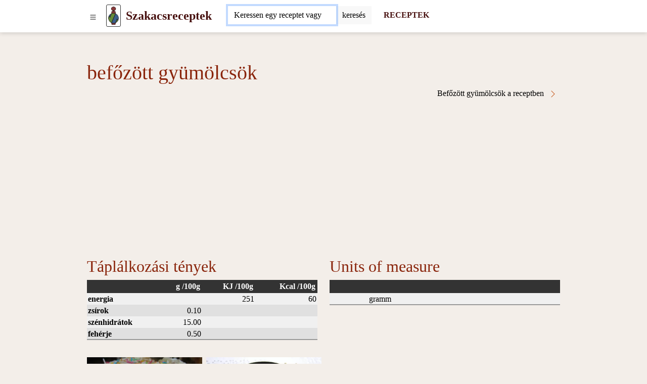

--- FILE ---
content_type: text/html; charset=UTF-8
request_url: https://www.szakacsreceptek.hu/befozott-gyumolcsok
body_size: 8794
content:
<!DOCTYPE html>
<html lang="hu">
<head>
	<!-- html5 head standard B --><meta charset="utf-8" /><title>Befőzött gyümölcsök</title><meta name="description" content="" /><meta name="keywords" content="" /><meta name="robots" content="index, follow" /><meta property="og:type" content="website" /><meta property="og:title" content="Befőzött gyümölcsök" /><meta property="og:description" content="" /><meta property="og:url" content="https://www.szakacsreceptek.hu/befozott-gyumolcsok" /><meta property="og:site_name" content="szakacsreceptek.hu" /><meta name="twitter:card" content="summary" /><meta name="twitter:description" content="" /><meta name="twitter:title" content="Befőzött gyümölcsök" /><meta name="twitter:image" content="https://www.szakacsreceptek.hu/" /><link rel="canonical" href="https://www.szakacsreceptek.hu/befozott-gyumolcsok" /><meta name="generator" content="" /><meta name="author" content="NetCorp" /><meta name="viewport" content="width=device-width, initial-scale=1" /><script>document.addEventListener("DOMContentLoaded",function(){if(window.console){console.log("print to console forbidden")}mC.URL_BASE="https://www.szakacsreceptek.hu/";mC.MMDIR_PICTURES="mCMS9/includes/pictures/";mC.MMK_index="https://www.szakacsreceptek.hu/index.php";mC.REQUEST_UserUK=""
	
					mC.js_active=!1;mC.markActiveLinks();mC.siteTemp="svm-2023";$.ajaxSetup({cache:!1})});</script><link rel="shortcut icon" href="https://www.szakacsreceptek.hu/_site_templates/svm-2023/favicon.ico" /><link href="https://www.szakacsreceptek.hu/_site_media/temp/www-szakacsreceptek-hu_https/css-gen/svm-2023_visitor_93b7934acf87583d38a7674d52f3a033.css" rel="stylesheet" type="text/css" media="screen" /><!-- html5 head standard E --><!-- html5 head standard extended B -->
				<!-- Google tag (gtag.js) B -->
				<script async src="https://www.googletagmanager.com/gtag/js?id=G-YCQ8EXGQMH"></script>
				<script>
					window.dataLayer = window.dataLayer || [];
					function gtag(){dataLayer.push(arguments);}
					gtag('js', new Date());
					
					gtag('config', 'G-YCQ8EXGQMH');
				</script>
				<!-- Google tag (gtag.js) B -->
			<!-- html5 head standard extended E --><script async src="https://pagead2.googlesyndication.com/pagead/js/adsbygoogle.js"></script><script>(adsbygoogle = window.adsbygoogle || []).push({google_ad_client: "ca-pub-7553246366411434",enable_page_level_ads:true});</script></head>

<body>
		<div id="s0">
		<div class="container-lg p-0"><button id="pg-switch-slidenav" class="btn btn-lg d-print-none" title="menu"><img src="https://www.szakacsreceptek.hu/mCMS9/includes/pictures/ico_bi/list.svg" alt="bi-list" class="ico ico-sm" width="16" height="16" /></button><a class="pg-logo" href="https://www.szakacsreceptek.hu/"><img src="https://www.szakacsreceptek.hu/_site_templates/svm-2023/img/logo_h35.png" alt="LOGO" width="21" height="35" class="d-none d-sm-inline" /><span class="ms-0 ms-sm-2 fw-bold fs-4">Szakacsreceptek</span></a><div id="pg-search" class="d-inline-block pt-1 ps-2 ms-md-4 d-print-none"><span class="hidden" data-module-src="php?_system?pages?search-form??"></span><script>var runFunId2_14605dc0c0ca70da2fbb1bc928211457 = function(){$("#swinput_1_e1044cf69e784355f51a67fed2d23df8").autocomplete({source: function(request, response){$.ajax({url:"https://www.szakacsreceptek.hu/index.php?com=_system&mod=pages&task=search-form&cu=1&job=feed-ac&_langCode=hu",dataType:"jsonp",data:{q:request.term},success:function(data){response(data.length===1 && data[0].length === 0 ? [] : data);}});} , minLength: 2 , delay: 500 , select: function(event, ui) {$(this).val(ui.item.value);$(this).parents("form").submit();}}).focus(function(){$(this).autocomplete("search");});$("#swinput_1_e1044cf69e784355f51a67fed2d23df8").keydown(function(e){switch(e.keyCode){case 13:var form_id = $(this).parents("form").attr("id");$("#" + form_id).submit();break;default:}});};if(typeof jQuery != "undefined"){ $(function(){ runFunId2_14605dc0c0ca70da2fbb1bc928211457(); }); }else{ document.addEventListener("DOMContentLoaded", runFunId2_14605dc0c0ca70da2fbb1bc928211457); }</script><form id="_system_pages_search_form_noID_noWDID_0_1986d84910295fc25a077fa20b119d3e_3279020149f07c7d91d65f39787988c7" action="https://www.szakacsreceptek.hu/index.php" method="post"><fieldset><input type="hidden" name="com" value="_system" /><input type="hidden" name="mod" value="pages" /><input type="hidden" name="task" value="search-form" /><input type="hidden" name="id" value="" /><input type="hidden" name="cu" value="check" /><input type="hidden" name="_langCode" value="hu" /><div class="input-group border border-secondary border-1 rounded bg-white"> <input class="form-control border-0 mcms-sf-ist" id="swinput_1_e1044cf69e784355f51a67fed2d23df8" type="search" name="r_st" value="" placeholder="Keressen egy receptet vagy összetevőt, ..." maxlength="60" /> <button aria-label="Submit" onClick="this.form.submit();" class="btn btn-search bg-llgrey border-start border-1" /><span class="d-none d-sm-inline">keresés</span><span class="d-inline d-sm-none"><img src="https://www.szakacsreceptek.hu/mCMS9/includes/pictures/ico_bi/search.svg" alt="bi-search" class="ico ico-sm" width="16" height="16" /></span></button> </div></fieldset></form><script>var runFunId3_94e5bd21394c48b027b262ae915f69df = function(){$("#_system_pages_search_form_noID_noWDID_0_1986d84910295fc25a077fa20b119d3e_3279020149f07c7d91d65f39787988c7").submit(function(){var a = $("#swinput_1_e1044cf69e784355f51a67fed2d23df8").val();if(a === ""){$("#swinput_1_e1044cf69e784355f51a67fed2d23df8").focus();return false;}});};if(typeof jQuery != "undefined"){ $(function(){ runFunId3_94e5bd21394c48b027b262ae915f69df(); }); }else{ document.addEventListener("DOMContentLoaded", runFunId3_94e5bd21394c48b027b262ae915f69df); }</script><script>var runFunId4_0df2ef26fbdac584b38cb0a0522362c0 = function(){$("#swinput_1_e1044cf69e784355f51a67fed2d23df8").focus()};if(typeof jQuery != "undefined"){ $(function(){ runFunId4_0df2ef26fbdac584b38cb0a0522362c0(); }); }else{ document.addEventListener("DOMContentLoaded", runFunId4_0df2ef26fbdac584b38cb0a0522362c0); }</script></div><a href="https://www.szakacsreceptek.hu/receptek" title="RECEPTEK" aria-label="Receptek" class="d-none d-md-inline ms-4 fw-bold fs-6 text-decoration-none d-print-none" target="_self">RECEPTEK</a>        </div>
	</div>

    <div id="pg-blanket" class="blanket blanket-out d-print-none"></div>
    <div id="pg-slidenav" class="slidenav slidenav-out p-1 d-print-none"><div id="pg-slidenav-menu"><span class="hidden" data-module-src="php?strava?recepty?cat-list??"></span><script>var runFunId5_566fa9c198f8386d2b1982a2b2d95461 = function(){document.querySelectorAll("ul.menu-toogle").forEach(function(ul) {ul.classList.remove("menu-toogle"); ul.classList.add("menu-toogle-activated");ul.querySelectorAll("li > .toogrun").forEach(function(toogrun) {toogrun.addEventListener("click", function() {var thisText = this.textContent;if (thisText === "+") {ul.querySelectorAll("li > .toogrun").forEach(function(otherToogrun) {otherToogrun.textContent = "+";otherToogrun.parentNode.querySelector("a").classList.remove("text-semibold");});this.textContent = "-";this.parentNode.querySelector("a").classList.add("text-semibold");} else if (thisText === "-") {this.textContent = "+";this.parentNode.querySelector("a").classList.remove("text-semibold");}ul.querySelectorAll("li > ul").forEach(function(childUl) {if (!childUl.classList.contains("d-none")) {childUl.style.display = "none";childUl.classList.add("d-none");}});var iconParent = this.parentElement;var ulChild = iconParent.querySelector("ul");if (ulChild && ulChild.classList.contains("d-none")) {ulChild.style.display = "none";ulChild.classList.remove("d-none");// Simulate slideDown with CSS transitionulChild.style.display = "block";}});});});};document.addEventListener("DOMContentLoaded", runFunId5_566fa9c198f8386d2b1982a2b2d95461);</script><script>var runFunId6_6535aa4c887593f74a0b8d34697d6a8d = function(){document.querySelectorAll(".switch-tab-hover").forEach(function(element) {element.classList.remove("switch-tab-hover");element.classList.add("switch-tab-hover-activated");element.addEventListener("mouseover", function() {var tabId = this.getAttribute("data-tab-id");// Hide siblings of the target tabvar targetTab = document.getElementById(tabId);if (targetTab) {Array.from(targetTab.parentNode.children).forEach(function(sibling) {sibling.classList.add("d-none");});targetTab.classList.remove("d-none");}// Remove active class from sibling tabs and add to the current tabArray.from(this.parentNode.children).forEach(function(sibling) {sibling.classList.remove("active");});this.classList.add("active");});});};document.addEventListener("DOMContentLoaded", runFunId6_6535aa4c887593f74a0b8d34697d6a8d);</script><div><ul class="menu-toogle list-group"><li class="list-group-item"><a href="https://www.szakacsreceptek.hu/receptek/eloetelek" title="Előételek" aria-label="Előételek" target="_self">Előételek</a><span class="toogrun switch float-end">&#9660;</span><ul class="d-none"><li class="list-group-item"><a href="https://www.szakacsreceptek.hu/receptek/falatkak" title="Falatkák" aria-label="Falatkák" target="_self">Falatkák</a></li><li class="list-group-item"><a href="https://www.szakacsreceptek.hu/receptek/kenheto-etelek-es-kremek" title="Kenhető ételek és krémek" aria-label="Kenhető ételek és krémek" target="_self">Kenhető ételek és krémek</a></li><li class="list-group-item"><a href="https://www.szakacsreceptek.hu/receptek/kenyer" title="Kenyér" aria-label="Kenyér" target="_self">Kenyér</a></li><li class="list-group-item"><a href="https://www.szakacsreceptek.hu/receptek/peksutemeny" title="Péksütemény" aria-label="Péksütemény" target="_self">Péksütemény</a></li><li class="list-group-item"><a href="https://www.szakacsreceptek.hu/receptek/sos-sutemenyek" title="Sós sütemények" aria-label="Sós sütemények" target="_self">Sós sütemények</a></li></ul></li><li class="list-group-item"><a href="https://www.szakacsreceptek.hu/receptek/reggelik" title="Reggelik" aria-label="Reggelik" target="_self">Reggelik</a><span class="toogrun switch float-end">&#9660;</span><ul class="d-none"><li class="list-group-item"><a href="https://www.szakacsreceptek.hu/receptek/tojasbol-keszult-reggeli" title="Tojásból készült reggeli" aria-label="Tojásból készült reggeli" target="_self">Tojásból készült reggeli</a></li><li class="list-group-item"><a href="https://www.szakacsreceptek.hu/receptek/edes-reggeli" title="Édes reggeli" aria-label="Édes reggeli" target="_self">Édes reggeli</a></li><li class="list-group-item"><a href="https://www.szakacsreceptek.hu/receptek/egeszseges-reggeli" title="Egészséges reggeli" aria-label="Egészséges reggeli" target="_self">Egészséges reggeli</a></li><li class="list-group-item"><a href="https://www.szakacsreceptek.hu/receptek/reggeli-kasa" title="Reggeli kása" aria-label="Reggeli kása" target="_self">Reggeli kása</a></li></ul></li><li class="list-group-item"><a href="https://www.szakacsreceptek.hu/receptek/levesek" title="Levesek" aria-label="Levesek" target="_self">Levesek</a><span class="toogrun switch float-end">&#9660;</span><ul class="d-none"><li class="list-group-item"><a href="https://www.szakacsreceptek.hu/receptek/zoldseglevesek" title="Zöldséglevesek" aria-label="Zöldséglevesek" target="_self">Zöldséglevesek</a></li><li class="list-group-item"><a href="https://www.szakacsreceptek.hu/receptek/huslevesek" title="Húslevesek" aria-label="Húslevesek" target="_self">Húslevesek</a></li><li class="list-group-item"><a href="https://www.szakacsreceptek.hu/receptek/levesek-huvelyesekbol" title="Levesek hüvelyesekből" aria-label="Levesek hüvelyesekből" target="_self">Levesek hüvelyesekből</a></li><li class="list-group-item"><a href="https://www.szakacsreceptek.hu/receptek/gombalevesek" title="Gombalevesek" aria-label="Gombalevesek" target="_self">Gombalevesek</a></li><li class="list-group-item"><a href="https://www.szakacsreceptek.hu/index.php?com=strava&amp;mod=recepty&amp;task=list-by-category&amp;id=67" title="" aria-label="strava recepty list-by-category 67" target="_self"></a></li></ul></li><li class="list-group-item"><a href="https://www.szakacsreceptek.hu/receptek/fo-etelek" title="Fő ételek" aria-label="Fő ételek" target="_self">Fő ételek</a><span class="toogrun switch float-end">&#9660;</span><ul class="d-none"><li class="list-group-item"><a href="https://www.szakacsreceptek.hu/receptek/husok" title="Húsok" aria-label="Húsok" target="_self">Húsok</a></li><li class="list-group-item"><a href="https://www.szakacsreceptek.hu/receptek/husnelkuli-etelek" title="Húsnélküli ételek" aria-label="Húsnélküli ételek" target="_self">Húsnélküli ételek</a></li><li class="list-group-item"><a href="https://www.szakacsreceptek.hu/receptek/halak" title="Halak" aria-label="Halak" target="_self">Halak</a></li><li class="list-group-item"><a href="https://www.szakacsreceptek.hu/receptek/tesztak" title="Tészták" aria-label="Tészták" target="_self">Tészták</a></li><li class="list-group-item"><a href="https://www.szakacsreceptek.hu/receptek/pizza" title="Pizza" aria-label="Pizza" target="_self">Pizza</a></li><li class="list-group-item"><a href="https://www.szakacsreceptek.hu/receptek/fozelekek-es-martasok" title="Főzelékek és mártások" aria-label="Főzelékek és mártások" target="_self">Főzelékek és mártások</a></li><li class="list-group-item"><a href="https://www.szakacsreceptek.hu/receptek/rizotto" title="Rizottó" aria-label="Rizottó" target="_self">Rizottó</a></li><li class="list-group-item"><a href="https://www.szakacsreceptek.hu/receptek/edes-etelek" title="Édes ételek" aria-label="Édes ételek" target="_self">Édes ételek</a></li></ul></li><li class="list-group-item"><a href="https://www.szakacsreceptek.hu/receptek/koretek" title="Köretek" aria-label="Köretek" target="_self">Köretek</a><span class="toogrun switch float-end">&#9660;</span><ul class="d-none"><li class="list-group-item"><a href="https://www.szakacsreceptek.hu/receptek/burgonyabol-keszult-koretek" title="Burgonyából készült köretek" aria-label="Burgonyából készült köretek" target="_self">Burgonyából készült köretek</a></li><li class="list-group-item"><a href="https://www.szakacsreceptek.hu/receptek/zoldseg-koretek" title="Zöldség köretek" aria-label="Zöldség köretek" target="_self">Zöldség köretek</a></li><li class="list-group-item"><a href="https://www.szakacsreceptek.hu/receptek/krumplisalatak" title="Krumplisaláták" aria-label="Krumplisaláták" target="_self">Krumplisaláták</a></li><li class="list-group-item"><a href="https://www.szakacsreceptek.hu/receptek/knedli" title="Knédli" aria-label="Knédli" target="_self">Knédli</a></li><li class="list-group-item"><a href="https://www.szakacsreceptek.hu/receptek/rizs" title="Rizs" aria-label="Rizs" target="_self">Rizs</a></li></ul></li><li class="list-group-item"><a href="https://www.szakacsreceptek.hu/receptek/salatak" title="Saláták" aria-label="Saláták" target="_self">Saláták</a><span class="toogrun switch float-end">&#9660;</span><ul class="d-none"><li class="list-group-item"><a href="https://www.szakacsreceptek.hu/receptek/zoldsegsalatak" title="Zöldségsaláták" aria-label="Zöldségsaláták" target="_self">Zöldségsaláták</a></li><li class="list-group-item"><a href="https://www.szakacsreceptek.hu/receptek/hussalatak" title="Hússaláták" aria-label="Hússaláták" target="_self">Hússaláták</a></li><li class="list-group-item"><a href="https://www.szakacsreceptek.hu/receptek/gyumolcssalatak" title="Gyümölcssaláták" aria-label="Gyümölcssaláták" target="_self">Gyümölcssaláták</a></li><li class="list-group-item"><a href="https://www.szakacsreceptek.hu/receptek/halsalatak" title="Halsaláták" aria-label="Halsaláták" target="_self">Halsaláták</a></li><li class="list-group-item"><a href="https://www.szakacsreceptek.hu/receptek/befottek" title="Befőttek" aria-label="Befőttek" target="_self">Befőttek</a></li></ul></li><li class="list-group-item"><a href="https://www.szakacsreceptek.hu/receptek/desszertek" title="Desszertek" aria-label="Desszertek" target="_self">Desszertek</a><span class="toogrun switch float-end">&#9660;</span><ul class="d-none"><li class="list-group-item"><a href="https://www.szakacsreceptek.hu/receptek/kalacsok" title="Kalácsok" aria-label="Kalácsok" target="_self">Kalácsok</a></li><li class="list-group-item"><a href="https://www.szakacsreceptek.hu/receptek/sutemenyek" title="Sütemények" aria-label="Sütemények" target="_self">Sütemények</a></li><li class="list-group-item"><a href="https://www.szakacsreceptek.hu/receptek/roladok" title="Roládok" aria-label="Roládok" target="_self">Roládok</a></li><li class="list-group-item"><a href="https://www.szakacsreceptek.hu/receptek/muffinok" title="Muffinok" aria-label="Muffinok" target="_self">Muffinok</a></li><li class="list-group-item"><a href="https://www.szakacsreceptek.hu/receptek/retesek" title="Rétesek" aria-label="Rétesek" target="_self">Rétesek</a></li><li class="list-group-item"><a href="https://www.szakacsreceptek.hu/receptek/palacsintak" title="Palacsinták" aria-label="Palacsinták" target="_self">Palacsinták</a></li><li class="list-group-item"><a href="https://www.szakacsreceptek.hu/receptek/aprosutemeny" title="Aprósütemény" aria-label="Aprósütemény" target="_self">Aprósütemény</a></li><li class="list-group-item"><a href="https://www.szakacsreceptek.hu/receptek/tortak" title="Torták" aria-label="Torták" target="_self">Torták</a></li><li class="list-group-item"><a href="https://www.szakacsreceptek.hu/receptek/kosarkak" title="Kosárkák" aria-label="Kosárkák" target="_self">Kosárkák</a></li><li class="list-group-item"><a href="https://www.szakacsreceptek.hu/receptek/edessegek" title="Édességek" aria-label="Édességek" target="_self">Édességek</a></li><li class="list-group-item"><a href="https://www.szakacsreceptek.hu/receptek/egeszseges-sutemenyek" title="Egészséges sütemények" aria-label="Egészséges sütemények" target="_self">Egészséges sütemények</a></li><li class="list-group-item"><a href="https://www.szakacsreceptek.hu/receptek/tovabbi-edessegek" title="További édességek" aria-label="További édességek" target="_self">További édességek</a></li><li class="list-group-item"><a href="https://www.szakacsreceptek.hu/receptek/kuglofok" title="Kuglófok" aria-label="Kuglófok" target="_self">Kuglófok</a></li><li class="list-group-item"><a href="https://www.szakacsreceptek.hu/receptek/desszertek-poharakban" title="Desszertek poharakban" aria-label="Desszertek poharakban" target="_self">Desszertek poharakban</a></li><li class="list-group-item"><a href="https://www.szakacsreceptek.hu/receptek/jeges-desszertek" title="Jeges desszertek " aria-label="Jeges desszertek " target="_self">Jeges desszertek </a></li></ul></li><li class="list-group-item"><a href="https://www.szakacsreceptek.hu/receptek/italok" title="Italok" aria-label="Italok" target="_self">Italok</a><span class="toogrun switch float-end">&#9660;</span><ul class="d-none"><li class="list-group-item"><a href="https://www.szakacsreceptek.hu/receptek/alkoholos-koktelok" title="Alkoholos koktélok" aria-label="Alkoholos koktélok" target="_self">Alkoholos koktélok</a></li><li class="list-group-item"><a href="https://www.szakacsreceptek.hu/receptek/likorok" title="Likőrök" aria-label="Likőrök" target="_self">Likőrök</a></li><li class="list-group-item"><a href="https://www.szakacsreceptek.hu/receptek/tejes-koktelok" title="Tejes koktélok" aria-label="Tejes koktélok" target="_self">Tejes koktélok</a></li><li class="list-group-item"><a href="https://www.szakacsreceptek.hu/receptek/smoothie" title="Smoothie" aria-label="Smoothie" target="_self">Smoothie</a></li><li class="list-group-item"><a href="https://www.szakacsreceptek.hu/receptek/szirupok-es-teak" title="Szirupok és teák" aria-label="Szirupok és teák" target="_self">Szirupok és teák</a></li></ul></li><li class="switch switch-tab-hover list-group-item" data-tab-id="str_rec_menu_rcpgrp_NATION"><p class="switch toogrun">Nemzeti konyha<span class="float-end">&#9660;</span></p><ul class="d-none"><li class="list-group-item"><a href="https://www.szakacsreceptek.hu/receptek/a-magyar-konyha-receptjei" title="A&nbsp;magyar&nbsp;konyha&nbsp;receptjei" aria-label="A magyar konyha receptjei" target="_self">A&nbsp;magyar&nbsp;konyha&nbsp;receptjei</a></li><li class="list-group-item"><a href="https://www.szakacsreceptek.hu/receptek/cseh-receptek" title="Cseh&nbsp;receptek" aria-label="Cseh receptek" target="_self">Cseh&nbsp;receptek</a></li><li class="list-group-item"><a href="https://www.szakacsreceptek.hu/receptek/francia-receptek" title="Francia&nbsp;receptek" aria-label="Francia receptek" target="_self">Francia&nbsp;receptek</a></li><li class="list-group-item"><a href="https://www.szakacsreceptek.hu/receptek/indiai-receptek" title="Indiai&nbsp;receptek" aria-label="Indiai receptek" target="_self">Indiai&nbsp;receptek</a></li><li class="list-group-item"><a href="https://www.szakacsreceptek.hu/receptek/japan-konyha-receptjei" title="Japán&nbsp;konyha&nbsp;receptjei" aria-label="Japán konyha receptjei" target="_self">Japán&nbsp;konyha&nbsp;receptjei</a></li><li class="list-group-item"><a href="https://www.szakacsreceptek.hu/receptek/kinai-konyha" title="Kínai&nbsp;konyha" aria-label="Kínai konyha" target="_self">Kínai&nbsp;konyha</a></li><li class="list-group-item"><a href="https://www.szakacsreceptek.hu/receptek/koreai-konyha" title="Kóreai&nbsp;konyha" aria-label="Kóreai konyha" target="_self">Kóreai&nbsp;konyha</a></li><li class="list-group-item"><a href="https://www.szakacsreceptek.hu/receptek/lengyel-receptek" title="Lengyel&nbsp;receptek" aria-label="Lengyel receptek" target="_self">Lengyel&nbsp;receptek</a></li><li class="list-group-item"><a href="https://www.szakacsreceptek.hu/receptek/mexikoi-receptek" title="Mexikói&nbsp;receptek" aria-label="Mexikói receptek" target="_self">Mexikói&nbsp;receptek</a></li><li class="list-group-item"><a href="https://www.szakacsreceptek.hu/receptek/olasz-receptek" title="Olasz&nbsp;receptek" aria-label="Olasz receptek" target="_self">Olasz&nbsp;receptek</a></li><li class="list-group-item"><a href="https://www.szakacsreceptek.hu/receptek/spanyol-konyha" title="Spanyol&nbsp;konyha" aria-label="Spanyol konyha" target="_self">Spanyol&nbsp;konyha</a></li><li class="list-group-item"><a href="https://www.szakacsreceptek.hu/receptek/szlovak-receptek" title="Szlovák&nbsp;receptek" aria-label="Szlovák receptek" target="_self">Szlovák&nbsp;receptek</a></li><li class="list-group-item"><a href="https://www.szakacsreceptek.hu/receptek/thai-konyha" title="Thai&nbsp;konyha" aria-label="Thai konyha" target="_self">Thai&nbsp;konyha</a></li><li class="list-group-item"><a href="https://www.szakacsreceptek.hu/receptek/vietnami-konyha" title="Vietnami&nbsp;konyha" aria-label="Vietnami konyha" target="_self">Vietnami&nbsp;konyha</a></li></ul></li><li class="switch switch-tab-hover list-group-item" data-tab-id="str_rec_menu_rcpgrps"><p class="switch toogrun">Több<span class="float-end">&#9660;</span></p><ul class="d-none"><li class="list-group-item"><a href="https://www.szakacsreceptek.hu/receptek/receptek-babaknak" title="Receptek&nbsp;babáknak" aria-label="Receptek babáknak" target="_self">Receptek&nbsp;babáknak</a></li><li class="list-group-item"><a href="https://www.szakacsreceptek.hu/receptek/actifry-2v1-receptek" title="ActiFry&nbsp;2v1&nbsp;receptek" aria-label="ActiFry 2v1 receptek" target="_self">ActiFry&nbsp;2v1&nbsp;receptek</a></li><li class="list-group-item"><a href="https://www.szakacsreceptek.hu/receptek/receptek-etelparolokhoz" title="Receptek&nbsp;ételpárolókhoz" aria-label="Receptek ételpárolókhoz" target="_self">Receptek&nbsp;ételpárolókhoz</a></li><li class="list-group-item"><a href="https://www.szakacsreceptek.hu/receptek/receptek-kenyersuto-gepekhez" title="Receptek&nbsp;kenyérsütő&nbsp;gépekhez" aria-label="Receptek kenyérsütő gépekhez" target="_self">Receptek&nbsp;kenyérsütő&nbsp;gépekhez</a></li><li class="list-group-item"><a href="https://www.szakacsreceptek.hu/receptek/sutes-nelkuli" title="Sütés&nbsp;nélküli" aria-label="Sütés nélküli" target="_self">Sütés&nbsp;nélküli</a></li><li class="list-group-item"><a href="https://www.szakacsreceptek.hu/receptek/glutenmentes" title="Gluténmentes&nbsp;" aria-label="Gluténmentes " target="_self">Gluténmentes&nbsp;</a></li><li class="list-group-item"><a href="https://www.szakacsreceptek.hu/receptek/laktozmentes" title="Laktózmentes&nbsp;" aria-label="Laktózmentes " target="_self">Laktózmentes&nbsp;</a></li><li class="list-group-item"><a href="https://www.szakacsreceptek.hu/receptek/farsang" title="Farsang" aria-label="Farsang" target="_self">Farsang</a></li><li class="list-group-item"><a href="https://www.szakacsreceptek.hu/receptek/halloween" title="Halloween" aria-label="Halloween" target="_self">Halloween</a></li><li class="list-group-item"><a href="https://www.szakacsreceptek.hu/receptek/husveti-receptek" title="Húsvéti&nbsp;receptek" aria-label="Húsvéti receptek" target="_self">Húsvéti&nbsp;receptek</a></li><li class="list-group-item"><a href="https://www.szakacsreceptek.hu/receptek/karacsony" title="Karácsony" aria-label="Karácsony" target="_self">Karácsony</a></li><li class="list-group-item"><a href="https://www.szakacsreceptek.hu/receptek/nyari-grill-receptek" title="Nyári&nbsp;grill&nbsp;receptek" aria-label="Nyári grill receptek" target="_self">Nyári&nbsp;grill&nbsp;receptek</a></li><li class="list-group-item"><a href="https://www.szakacsreceptek.hu/receptek/szilveszteri-receptek" title="Szilveszteri&nbsp;receptek" aria-label="Szilveszteri receptek" target="_self">Szilveszteri&nbsp;receptek</a></li><li class="list-group-item"><a href="https://www.szakacsreceptek.hu/receptek/valentin-napi" title="Valentín&nbsp;napi" aria-label="Valentín napi" target="_self">Valentín&nbsp;napi</a></li><li class="list-group-item"><a href="https://www.szakacsreceptek.hu/receptek/nyers-etelek-raw-food" title="Nyers&nbsp;ételek&nbsp;-&nbsp;raw&nbsp;food" aria-label="Nyers ételek - raw food" target="_self">Nyers&nbsp;ételek&nbsp;-&nbsp;raw&nbsp;food</a></li><li class="list-group-item"><a href="https://www.szakacsreceptek.hu/receptek/szezonalis-receptek" title="Szezonális&nbsp;receptek" aria-label="Szezonális receptek" target="_self">Szezonális&nbsp;receptek</a></li><li class="list-group-item"><a href="https://www.szakacsreceptek.hu/receptek/vegan-receptek" title="Vegán&nbsp;receptek" aria-label="Vegán receptek" target="_self">Vegán&nbsp;receptek</a></li><li class="list-group-item"><a href="https://www.szakacsreceptek.hu/receptek/vegetarianus-receptek" title="Vegetáriánus&nbsp;receptek" aria-label="Vegetáriánus receptek" target="_self">Vegetáriánus&nbsp;receptek</a></li></ul></li></ul></div></div></div>

    <div id="breadcrumbs" class="container-lg mt-2"><span class="hidden" data-module-src="php?strava?potraviny?breadcrumbs?617?m_task=detail"></span></div>

	
    <div id="main" class="container-lg"><span class="hidden" data-module-src="php?strava?potraviny?detail?617?/befozott-gyumolcsok"></span><h1>befőzött gyümölcsök</h1><div class="row"><div class="col-12 col-sm-6"><div class="float-start"><span class="hidden" data-module-src="php?photogallery?gallery?detail-n-img?foodstuff/617?"></span></div></div><div class="col-12 col-sm-6"><a href="https://www.szakacsreceptek.hu/receptek/befozott-gyumolcsok-a-receptben" title="Befőzött gyümölcsök a receptben " aria-label="Befőzött gyümölcsök a receptben" class="a-more float-end" target="_self">Befőzött gyümölcsök a receptben <img src="https://www.szakacsreceptek.hu/mCMS9/includes/pictures/ico_bi/chevron-right.svg" alt="bi-chevron-right" class="ico ico-sm" width="16" height="16" /></a></div></div><div class="row"><div class="col-12 col-sm-6"><h2>Táplálkozási tények</h2><table class="common_list"><thead><tr><th></th><th class="text-end">g /100g</th><th class="text-end">KJ /100g</th><th class="text-end">Kcal /100g</th></tr></thead><tbody><tr><td><b>energia</b></td><td></td><td class="text-end">251</td><td class="text-end">60</td></tr><tr><td><b>zsírok</b></td><td class="text-end">0.10</td><td></td><td></td></tr><tr><td><b>szénhidrátok</b></td><td class="text-end">15.00</td><td></td><td></td></tr><tr><td><b>fehérje</b></td><td class="text-end">0.50</td><td></td><td></td></tr></tbody></table><p>&nbsp;</p></div><div class="col-12 col-sm-6"><h2>Units of measure</h2><table class="common_list"><thead><tr><th>&nbsp;</th><th>&nbsp;</th><th>&nbsp;</th></tr></thead><tbody><tr><td></td><td>gramm</td><td class="text-end"></td></tr></tbody></table><p>&nbsp;</p></div></div><div class="row row-cols-2 row-cols-md-4 g-2"><div class="col str_rec_thumb"><a href="https://www.szakacsreceptek.hu/recept-hu/joghurtos-piskotas-torta" aria-label="Joghurtos piskótás torta" target="_self"><img src="https://www.szakacsreceptek.hu/_site_media/com_strava/mod_recepty/recipe/00000116/img_hu_4x3_webp/joghurtos-piskotas-torta_00180.webp" srcset="https://www.szakacsreceptek.hu/_site_media/com_strava/mod_recepty/recipe/00000116/img_hu_4x3_webp/joghurtos-piskotas-torta_00180.webp 180w, https://www.szakacsreceptek.hu/_site_media/com_strava/mod_recepty/recipe/00000116/img_hu_4x3_webp/joghurtos-piskotas-torta_00360.webp 360w, https://www.szakacsreceptek.hu/_site_media/com_strava/mod_recepty/recipe/00000116/img_hu_4x3_webp/joghurtos-piskotas-torta_00680.webp 680w" sizes="100vw" width="1110" height="833" alt="Joghurtos piskótás torta" /></a><div><p><a href="https://www.szakacsreceptek.hu/receptek/tortak" title="TORTÁK" aria-label="Torták" target="_self">TORTÁK</a></p><p><a href="https://www.szakacsreceptek.hu/recept-hu/joghurtos-piskotas-torta" title="Joghurtos piskótás torta" aria-label="Joghurtos piskótás torta" target="_self">Joghurtos piskótás torta</a></p></div></div><div class="col str_rec_thumb"><a href="https://www.szakacsreceptek.hu/recept-hu/lagy-turotorta" aria-label="Lágy túrótorta" target="_self"><img src="https://www.szakacsreceptek.hu/_site_media/com_strava/mod_recepty/recipe/00000898/img_hu_4x3_webp/lagy-turotorta_00180.webp" srcset="https://www.szakacsreceptek.hu/_site_media/com_strava/mod_recepty/recipe/00000898/img_hu_4x3_webp/lagy-turotorta_00180.webp 180w, https://www.szakacsreceptek.hu/_site_media/com_strava/mod_recepty/recipe/00000898/img_hu_4x3_webp/lagy-turotorta_00360.webp 360w, https://www.szakacsreceptek.hu/_site_media/com_strava/mod_recepty/recipe/00000898/img_hu_4x3_webp/lagy-turotorta_00680.webp 680w" sizes="100vw" width="1110" height="833" alt="Lágy túrótorta" /></a><div><p><a href="https://www.szakacsreceptek.hu/receptek/tortak" title="TORTÁK" aria-label="Torták" target="_self">TORTÁK</a></p><p><a href="https://www.szakacsreceptek.hu/recept-hu/lagy-turotorta" title="Lágy túrótorta" aria-label="Lágy túrótorta" target="_self">Lágy túrótorta</a></p></div></div></div></div>


	<div id="s6" class="bg-llbrick d-print-none">
		<div id="c6" class="container-lg pt-4 pb-4"><span class="hidden" data-module-src="php?strava?recepty?popular??"></span><h2>Legolvasottabb receptek</h2><div class="row row-cols-2 row-cols-md-4 g-2"><div class="col str_rec_thumb"><a href="https://www.szakacsreceptek.hu/recept-hu/karacsonyi-lencseleves" aria-label="Karácsonyi lencseleves" target="_self"><img src="https://www.szakacsreceptek.hu/_site_media/com_strava/mod_recepty/recipe/00001148/img_hu_4x3_webp/karacsonyi-lencseleves_00180.webp" srcset="https://www.szakacsreceptek.hu/_site_media/com_strava/mod_recepty/recipe/00001148/img_hu_4x3_webp/karacsonyi-lencseleves_00180.webp 180w, https://www.szakacsreceptek.hu/_site_media/com_strava/mod_recepty/recipe/00001148/img_hu_4x3_webp/karacsonyi-lencseleves_00360.webp 360w, https://www.szakacsreceptek.hu/_site_media/com_strava/mod_recepty/recipe/00001148/img_hu_4x3_webp/karacsonyi-lencseleves_00680.webp 680w" sizes="100vw" width="1110" height="833" alt="Karácsonyi lencseleves" loading="lazy" /></a><div><p><a href="https://www.szakacsreceptek.hu/receptek/levesek-huvelyesekbol" title="LEVESEK HÜVELYESEKBŐL" aria-label="Levesek hüvelyesekből" target="_self">LEVESEK HÜVELYESEKBŐL</a></p><p><a href="https://www.szakacsreceptek.hu/recept-hu/karacsonyi-lencseleves" title="Karácsonyi lencseleves" aria-label="Karácsonyi lencseleves" target="_self">Karácsonyi lencseleves</a></p></div></div><div class="col str_rec_thumb"><a href="https://www.szakacsreceptek.hu/recept-hu/fott-fustolt-tarja" aria-label="Főtt füstölt tarja" target="_self"><img src="https://www.szakacsreceptek.hu/_site_media/com_strava/mod_recepty/recipe/00000305/img_hu_4x3_webp/fott-fustolt-tarja_00180.webp" srcset="https://www.szakacsreceptek.hu/_site_media/com_strava/mod_recepty/recipe/00000305/img_hu_4x3_webp/fott-fustolt-tarja_00180.webp 180w, https://www.szakacsreceptek.hu/_site_media/com_strava/mod_recepty/recipe/00000305/img_hu_4x3_webp/fott-fustolt-tarja_00360.webp 360w, https://www.szakacsreceptek.hu/_site_media/com_strava/mod_recepty/recipe/00000305/img_hu_4x3_webp/fott-fustolt-tarja_00680.webp 680w" sizes="100vw" width="1110" height="833" alt="Főtt füstölt tarja" loading="lazy" /></a><div><p><a href="https://www.szakacsreceptek.hu/receptek/serteshus" title="SERTÉSHÚS" aria-label="Sertéshús" target="_self">SERTÉSHÚS</a></p><p><a href="https://www.szakacsreceptek.hu/recept-hu/fott-fustolt-tarja" title="Főtt füstölt tarja" aria-label="Főtt füstölt tarja" target="_self">Főtt füstölt tarja</a></p></div></div><div class="col str_rec_thumb"><a href="https://www.szakacsreceptek.hu/recept-hu/dios-szelet-kaveval" aria-label="Diós szelet kávéval" target="_self"><img src="https://www.szakacsreceptek.hu/_site_media/com_strava/mod_recepty/recipe/00001124/img_hu_4x3_webp/dios-szelet-kaveval_00180.webp" srcset="https://www.szakacsreceptek.hu/_site_media/com_strava/mod_recepty/recipe/00001124/img_hu_4x3_webp/dios-szelet-kaveval_00180.webp 180w, https://www.szakacsreceptek.hu/_site_media/com_strava/mod_recepty/recipe/00001124/img_hu_4x3_webp/dios-szelet-kaveval_00360.webp 360w, https://www.szakacsreceptek.hu/_site_media/com_strava/mod_recepty/recipe/00001124/img_hu_4x3_webp/dios-szelet-kaveval_00680.webp 680w" sizes="100vw" width="1110" height="833" alt="Diós szelet kávéval" loading="lazy" /></a><div><p><a href="https://www.szakacsreceptek.hu/receptek/sutemenyek" title="SÜTEMÉNYEK" aria-label="Sütemények" target="_self">SÜTEMÉNYEK</a></p><p><a href="https://www.szakacsreceptek.hu/recept-hu/dios-szelet-kaveval" title="Diós szelet kávéval" aria-label="Diós szelet kávéval" target="_self">Diós szelet kávéval</a></p></div></div><div class="col str_rec_thumb"><a href="https://www.szakacsreceptek.hu/recept-hu/majonezes-ceklasalata" aria-label="Majonézes céklasaláta" target="_self"><img src="https://www.szakacsreceptek.hu/_site_media/com_strava/mod_recepty/recipe/00000688/img_hu_4x3_webp/majonezes-ceklasalata_00180.webp" srcset="https://www.szakacsreceptek.hu/_site_media/com_strava/mod_recepty/recipe/00000688/img_hu_4x3_webp/majonezes-ceklasalata_00180.webp 180w, https://www.szakacsreceptek.hu/_site_media/com_strava/mod_recepty/recipe/00000688/img_hu_4x3_webp/majonezes-ceklasalata_00360.webp 360w, https://www.szakacsreceptek.hu/_site_media/com_strava/mod_recepty/recipe/00000688/img_hu_4x3_webp/majonezes-ceklasalata_00680.webp 680w" sizes="100vw" width="1110" height="833" alt="Majonézes céklasaláta" loading="lazy" /></a><div><p><a href="https://www.szakacsreceptek.hu/receptek/hussalatak" title="HÚSSALÁTÁK" aria-label="Hússaláták" target="_self">HÚSSALÁTÁK</a></p><p><a href="https://www.szakacsreceptek.hu/recept-hu/majonezes-ceklasalata" title="Majonézes céklasaláta" aria-label="Majonézes céklasaláta" target="_self">Majonézes céklasaláta</a></p></div></div><div class="col str_rec_thumb"><a href="https://www.szakacsreceptek.hu/recept-hu/paranfott" aria-label="Páránfőtt" target="_self"><img src="https://www.szakacsreceptek.hu/_site_media/com_strava/mod_recepty/recipe/00000505/img_hu_4x3_webp/paranfott_00180.webp" srcset="https://www.szakacsreceptek.hu/_site_media/com_strava/mod_recepty/recipe/00000505/img_hu_4x3_webp/paranfott_00180.webp 180w, https://www.szakacsreceptek.hu/_site_media/com_strava/mod_recepty/recipe/00000505/img_hu_4x3_webp/paranfott_00360.webp 360w, https://www.szakacsreceptek.hu/_site_media/com_strava/mod_recepty/recipe/00000505/img_hu_4x3_webp/paranfott_00680.webp 680w" sizes="100vw" width="1110" height="833" alt="Páránfőtt" loading="lazy" /></a><div><p><a href="https://www.szakacsreceptek.hu/receptek/edes-etelek" title="ÉDES ÉTELEK" aria-label="Édes ételek" target="_self">ÉDES ÉTELEK</a></p><p><a href="https://www.szakacsreceptek.hu/recept-hu/paranfott" title="Páránfőtt" aria-label="Páránfőtt" target="_self">Páránfőtt</a></p></div></div><div class="col str_rec_thumb"><a href="https://www.szakacsreceptek.hu/recept-hu/reszeges-makos-kocka" aria-label="Részeges mákos kocka" target="_self"><img src="https://www.szakacsreceptek.hu/_site_media/com_strava/mod_recepty/recipe/00000802/img_hu_4x3_webp/reszeges-makos-kocka_00180.webp" srcset="https://www.szakacsreceptek.hu/_site_media/com_strava/mod_recepty/recipe/00000802/img_hu_4x3_webp/reszeges-makos-kocka_00180.webp 180w, https://www.szakacsreceptek.hu/_site_media/com_strava/mod_recepty/recipe/00000802/img_hu_4x3_webp/reszeges-makos-kocka_00360.webp 360w, https://www.szakacsreceptek.hu/_site_media/com_strava/mod_recepty/recipe/00000802/img_hu_4x3_webp/reszeges-makos-kocka_00680.webp 680w" sizes="100vw" width="1110" height="833" alt="Részeges mákos kocka" loading="lazy" /></a><div><p><a href="https://www.szakacsreceptek.hu/receptek/sutemenyek" title="SÜTEMÉNYEK" aria-label="Sütemények" target="_self">SÜTEMÉNYEK</a></p><p><a href="https://www.szakacsreceptek.hu/recept-hu/reszeges-makos-kocka" title="Részeges mákos kocka" aria-label="Részeges mákos kocka" target="_self">Részeges mákos kocka</a></p></div></div><div class="col str_rec_thumb"><a href="https://www.szakacsreceptek.hu/recept-hu/paradicsom-martas" aria-label="Paradicsom mártás" target="_self"><img src="https://www.szakacsreceptek.hu/_site_media/com_strava/mod_recepty/recipe/00000064/img_hu_4x3_webp/paradicsom-martas_00180.webp" srcset="https://www.szakacsreceptek.hu/_site_media/com_strava/mod_recepty/recipe/00000064/img_hu_4x3_webp/paradicsom-martas_00180.webp 180w, https://www.szakacsreceptek.hu/_site_media/com_strava/mod_recepty/recipe/00000064/img_hu_4x3_webp/paradicsom-martas_00360.webp 360w, https://www.szakacsreceptek.hu/_site_media/com_strava/mod_recepty/recipe/00000064/img_hu_4x3_webp/paradicsom-martas_00680.webp 680w" sizes="100vw" width="1110" height="833" alt="Paradicsom mártás" loading="lazy" /></a><div><p><a href="https://www.szakacsreceptek.hu/receptek/fozelekek-es-martasok" title="FŐZELÉKEK ÉS MÁRTÁSOK" aria-label="Főzelékek és mártások" target="_self">FŐZELÉKEK ÉS MÁRTÁSOK</a></p><p><a href="https://www.szakacsreceptek.hu/recept-hu/paradicsom-martas" title="Paradicsom mártás" aria-label="Paradicsom mártás" target="_self">Paradicsom mártás</a></p></div></div><div class="col str_rec_thumb"><a href="https://www.szakacsreceptek.hu/recept-hu/abalt-leves" aria-label="Abált leves" target="_self"><img src="https://www.szakacsreceptek.hu/_site_media/com_strava/mod_recepty/recipe/00000839/img_hu_4x3_webp/abalt-leves_00180.webp" srcset="https://www.szakacsreceptek.hu/_site_media/com_strava/mod_recepty/recipe/00000839/img_hu_4x3_webp/abalt-leves_00180.webp 180w, https://www.szakacsreceptek.hu/_site_media/com_strava/mod_recepty/recipe/00000839/img_hu_4x3_webp/abalt-leves_00360.webp 360w, https://www.szakacsreceptek.hu/_site_media/com_strava/mod_recepty/recipe/00000839/img_hu_4x3_webp/abalt-leves_00680.webp 680w" sizes="100vw" width="1110" height="833" alt="Abált leves" loading="lazy" /></a><div><p><a href="https://www.szakacsreceptek.hu/receptek/huslevesek" title="HÚSLEVESEK" aria-label="Húslevesek" target="_self">HÚSLEVESEK</a></p><p><a href="https://www.szakacsreceptek.hu/recept-hu/abalt-leves" title="Abált leves" aria-label="Abált leves" target="_self">Abált leves</a></p></div></div><div class="col str_rec_thumb"><a href="https://www.szakacsreceptek.hu/recept-hu/szilvas-gomboc-zsemlemorzsaval" aria-label="Szilvás gombóc zsemlemorzsával" target="_self"><img src="https://www.szakacsreceptek.hu/_site_media/com_strava/mod_recepty/recipe/00000470/img_hu_4x3_webp/szilvas-gomboc-zsemlemorzsaval_00180.webp" srcset="https://www.szakacsreceptek.hu/_site_media/com_strava/mod_recepty/recipe/00000470/img_hu_4x3_webp/szilvas-gomboc-zsemlemorzsaval_00180.webp 180w, https://www.szakacsreceptek.hu/_site_media/com_strava/mod_recepty/recipe/00000470/img_hu_4x3_webp/szilvas-gomboc-zsemlemorzsaval_00360.webp 360w, https://www.szakacsreceptek.hu/_site_media/com_strava/mod_recepty/recipe/00000470/img_hu_4x3_webp/szilvas-gomboc-zsemlemorzsaval_00680.webp 680w" sizes="100vw" width="1110" height="833" alt="Szilvás gombóc zsemlemorzsával" loading="lazy" /></a><div><p><a href="https://www.szakacsreceptek.hu/receptek/edes-etelek" title="ÉDES ÉTELEK" aria-label="Édes ételek" target="_self">ÉDES ÉTELEK</a></p><p><a href="https://www.szakacsreceptek.hu/recept-hu/szilvas-gomboc-zsemlemorzsaval" title="Szilvás gombóc zsemlemorzsával" aria-label="Szilvás gombóc zsemlemorzsával" target="_self">Szilvás gombóc zsemlemorzsával</a></p></div></div><div class="col str_rec_thumb"><a href="https://www.szakacsreceptek.hu/recept-hu/leves-huvelyesekbol-fustolt-csulokkel" aria-label="Leves hüvelyesekből füstölt csülökkel" target="_self"><img src="https://www.szakacsreceptek.hu/_site_media/com_strava/mod_recepty/recipe/00000783/img_hu_4x3_webp/leves-huvelyesekbol-fustolt-csulokkel_00180.webp" srcset="https://www.szakacsreceptek.hu/_site_media/com_strava/mod_recepty/recipe/00000783/img_hu_4x3_webp/leves-huvelyesekbol-fustolt-csulokkel_00180.webp 180w, https://www.szakacsreceptek.hu/_site_media/com_strava/mod_recepty/recipe/00000783/img_hu_4x3_webp/leves-huvelyesekbol-fustolt-csulokkel_00360.webp 360w, https://www.szakacsreceptek.hu/_site_media/com_strava/mod_recepty/recipe/00000783/img_hu_4x3_webp/leves-huvelyesekbol-fustolt-csulokkel_00680.webp 680w" sizes="100vw" width="1110" height="833" alt="Leves hüvelyesekből füstölt csülökkel" loading="lazy" /></a><div><p><a href="https://www.szakacsreceptek.hu/receptek/levesek-huvelyesekbol" title="LEVESEK HÜVELYESEKBŐL" aria-label="Levesek hüvelyesekből" target="_self">LEVESEK HÜVELYESEKBŐL</a></p><p><a href="https://www.szakacsreceptek.hu/recept-hu/leves-huvelyesekbol-fustolt-csulokkel" title="Leves hüvelyesekből füstölt csülökkel" aria-label="Leves hüvelyesekből füstölt csülökkel" target="_self">Leves hüvelyesekből füstölt csülökkel</a></p></div></div><div class="col str_rec_thumb"><a href="https://www.szakacsreceptek.hu/recept-hu/fustolt-marhanyelv-sajtos-fokhagymas-tesztaban" aria-label="Füstölt marhanyelv sajtos- fokhagymás tésztában" target="_self"><img src="https://www.szakacsreceptek.hu/_site_media/com_strava/mod_recepty/recipe/00000183/img_hu_4x3_webp/fustolt-marhanyelv-sajtos-fokhagymas-tesztaban_00180.webp" srcset="https://www.szakacsreceptek.hu/_site_media/com_strava/mod_recepty/recipe/00000183/img_hu_4x3_webp/fustolt-marhanyelv-sajtos-fokhagymas-tesztaban_00180.webp 180w, https://www.szakacsreceptek.hu/_site_media/com_strava/mod_recepty/recipe/00000183/img_hu_4x3_webp/fustolt-marhanyelv-sajtos-fokhagymas-tesztaban_00360.webp 360w, https://www.szakacsreceptek.hu/_site_media/com_strava/mod_recepty/recipe/00000183/img_hu_4x3_webp/fustolt-marhanyelv-sajtos-fokhagymas-tesztaban_00680.webp 680w" sizes="100vw" width="1110" height="833" alt="Füstölt marhanyelv sajtos- fokhagymás tésztában" loading="lazy" /></a><div><p><a href="https://www.szakacsreceptek.hu/receptek/marhahus" title="MARHAHÚS" aria-label="Marhahús" target="_self">MARHAHÚS</a></p><p><a href="https://www.szakacsreceptek.hu/recept-hu/fustolt-marhanyelv-sajtos-fokhagymas-tesztaban" title="Füstölt marhanyelv sajtos- fokhagymás tésztában" aria-label="Füstölt marhanyelv sajtos- fokhagymás tésztában" target="_self">Füstölt marhanyelv sajtos- fokhagymás tésztában</a></p></div></div><div class="col str_rec_thumb"><a href="https://www.szakacsreceptek.hu/recept-hu/lekvaros-fank" aria-label="Lekváros fánk" target="_self"><img src="https://www.szakacsreceptek.hu/_site_media/com_strava/mod_recepty/recipe/00000751/img_hu_4x3_webp/lekvaros-fank_00180.webp" srcset="https://www.szakacsreceptek.hu/_site_media/com_strava/mod_recepty/recipe/00000751/img_hu_4x3_webp/lekvaros-fank_00180.webp 180w, https://www.szakacsreceptek.hu/_site_media/com_strava/mod_recepty/recipe/00000751/img_hu_4x3_webp/lekvaros-fank_00360.webp 360w, https://www.szakacsreceptek.hu/_site_media/com_strava/mod_recepty/recipe/00000751/img_hu_4x3_webp/lekvaros-fank_00680.webp 680w" sizes="100vw" width="1110" height="833" alt="Lekváros fánk" loading="lazy" /></a><div><p><a href="https://www.szakacsreceptek.hu/receptek/edes-etelek" title="ÉDES ÉTELEK" aria-label="Édes ételek" target="_self">ÉDES ÉTELEK</a></p><p><a href="https://www.szakacsreceptek.hu/recept-hu/lekvaros-fank" title="Lekváros fánk" aria-label="Lekváros fánk" target="_self">Lekváros fánk</a></p></div></div></div>		</div>
	</div>

    <div id="s-blog_outer" class="d-print-none m-0 pt-4 pb-2 border-top border-warning border-2"><div id="s-blog" class="container-lg"><span class="hidden" data-module-src="php?content?db?show-teaser-row?4066?"></span><header><a href="https://www.szakacsreceptek.hu/index.php?com=content&amp;mod=db&amp;task=show&amp;id=4066" title="" aria-label="content db show 4066" class="a-name" target="_self"></a></header><div class="row"></div><div class="sep"></div></div></div>
	<div id="s5" class="bg-lgrey d-print-none">
		<div id="c5" class="container-lg pt-4 pb-4"><div><span class="hidden" data-module-src="php?content?dynamic?search??"></span><header><h2>Kedvenc keresések</h2></header><ul class="cody_search"><li><a href="https://www.szakacsreceptek.hu/?q=%3F+mi" class="C">? mi</a></li><li><a href="https://www.szakacsreceptek.hu/?q=aranydurbincs" class="C">aranydurbincs</a></li><li><a href="https://www.szakacsreceptek.hu/?q=barackos" class="C">barackos</a></li><li><a href="https://www.szakacsreceptek.hu/?q=bogre" class="C">bogre</a></li><li><a href="https://www.szakacsreceptek.hu/?q=bogr%C3%A1cs" class="B">bogrács</a></li><li><a href="https://www.szakacsreceptek.hu/?q=bors%C3%B3+leves" class="C">borsó leves</a></li><li><a href="https://www.szakacsreceptek.hu/?q=bulgur" class="C">bulgur</a></li><li><a href="https://www.szakacsreceptek.hu/?q=chee" class="C">chee</a></li><li><a href="https://www.szakacsreceptek.hu/?q=comb" class="C">comb</a></li><li><a href="https://www.szakacsreceptek.hu/?q=csirke" class="C">csirke</a></li><li><a href="https://www.szakacsreceptek.hu/?q=csokol" class="C">csokol</a></li><li><a href="https://www.szakacsreceptek.hu/?q=di%C3%B3s+torta" class="C">diós torta</a></li><li><a href="https://www.szakacsreceptek.hu/?q=egyszer%C5%B1" class="B">egyszerű</a></li><li><a href="https://www.szakacsreceptek.hu/?q=fasirt" class="C">fasirt</a></li><li><a href="https://www.szakacsreceptek.hu/?q=fokhagym%C3%A1s+keny%C3%A9r" class="B">fokhagymás kenyér</a></li><li><a href="https://www.szakacsreceptek.hu/?q=gomba" class="C">gomba</a></li><li><a href="https://www.szakacsreceptek.hu/?q=kacsa+s%C3%BClt" class="B">kacsa sült</a></li><li><a href="https://www.szakacsreceptek.hu/?q=kaka%C3%B3s" class="A">kakaós</a></li><li><a href="https://www.szakacsreceptek.hu/?q=karaj" class="C">karaj</a></li><li><a href="https://www.szakacsreceptek.hu/?q=karamell+t" class="C">karamell t</a></li><li><a href="https://www.szakacsreceptek.hu/?q=kar%C3%A1csonyi+krumplisal%C3%A1ta" class="C">karácsonyi krumplisaláta</a></li><li><a href="https://www.szakacsreceptek.hu/?q=kar%C3%A1csonyi+lencseleves" class="A">karácsonyi lencseleves</a></li><li><a href="https://www.szakacsreceptek.hu/?q=keny%C3%A9r" class="B">kenyér</a></li><li><a href="https://www.szakacsreceptek.hu/?q=kicsontozott+csirke+comb" class="C">kicsontozott csirke comb</a></li><li><a href="https://www.szakacsreceptek.hu/?q=kokuszos+kifli" class="C">kokuszos kifli</a></li><li><a href="https://www.szakacsreceptek.hu/?q=krumpli+sal%C3%A1ta" class="C">krumpli saláta</a></li><li><a href="https://www.szakacsreceptek.hu/?q=k%C3%A1poszta+sal%C3%A1ta" class="C">káposzta saláta</a></li><li><a href="https://www.szakacsreceptek.hu/?q=k%C3%A1poszt%C3%A1s" class="B">káposztás</a></li><li><a href="https://www.szakacsreceptek.hu/?q=k%C3%A1v%C3%A9s+karamell+szelet" class="C">kávés karamell szelet</a></li><li><a href="https://www.szakacsreceptek.hu/?q=k%C3%A9pvisel%C5%91+f%C3%A1nk" class="B">képviselő fánk</a></li><li><a href="https://www.szakacsreceptek.hu/?q=k%C3%B3kuszos+szeletek" class="C">kókuszos szeletek</a></li><li><a href="https://www.szakacsreceptek.hu/?q=lencseleves" class="B">lencseleves</a></li><li><a href="https://www.szakacsreceptek.hu/?q=leves" class="C">leves</a></li><li><a href="https://www.szakacsreceptek.hu/?q=marhah%C3%BAsleves" class="B">marhahúsleves</a></li><li><a href="https://www.szakacsreceptek.hu/?q=oldalas" class="A">oldalas</a></li><li><a href="https://www.szakacsreceptek.hu/?q=petrezselymes+burgonya" class="C">petrezselymes burgonya</a></li><li><a href="https://www.szakacsreceptek.hu/?q=puha+mezes+t" class="B">puha mezes t</a></li><li><a href="https://www.szakacsreceptek.hu/?q=p%C3%A9ks%C3%BCtem%C3%A9nyek" class="B">péksütemények</a></li><li><a href="https://www.szakacsreceptek.hu/?q=rizsfelfujt" class="C">rizsfelfujt</a></li><li><a href="https://www.szakacsreceptek.hu/?q=r%C3%A1ntott+sajt" class="B">rántott sajt</a></li><li><a href="https://www.szakacsreceptek.hu/?q=sert%C3%A8s" class="C">sertès</a></li><li><a href="https://www.szakacsreceptek.hu/?q=sutik" class="A">sutik</a></li><li><a href="https://www.szakacsreceptek.hu/?q=szlov%C3%A1k+receptek" class="A">szlovák receptek</a></li><li><a href="https://www.szakacsreceptek.hu/?q=s%C3%BClt++kacsa" class="C">sült kacsa</a></li><li><a href="https://www.szakacsreceptek.hu/?q=torma+m%C3%A1rt%C3%A1s" class="C">torma mártás</a></li><li><a href="https://www.szakacsreceptek.hu/?q=t%C3%BAr%C3%B3+gomb%C3%B3c" class="B">túró gombóc</a></li><li><a href="https://www.szakacsreceptek.hu/?q=vanilia+kr%C3%A9m" class="C">vanilia krém</a></li><li><a href="https://www.szakacsreceptek.hu/?q=zsemle" class="B">zsemle</a></li><li><a href="https://www.szakacsreceptek.hu/?q=z%C3%B6lds%C3%A9ges+lep%C3%A9ny" class="C">zöldséges lepény</a></li><li><a href="https://www.szakacsreceptek.hu/?q=%C5%91zl%C3%A1bgomba" class="A">őzlábgomba</a></li></ul><p class="sep"></p></div></div>
	</div>

	<div id="s9" class="bg-brick text-white">
		<div id="c9" class="container-lg"><span class="hidden" data-module-src="php?_system?footer???"></span><p>&copy; 2011 - 2026 <a href="http://www.netcorp.sk/" target="_blank" rel="noopener">NetCorp, s.r.o.</a>&nbsp;&bull;&nbsp;Powered by <a href="http://www.master-cms.com/" target="_blank" rel="noopener">Master_CMS 9</a>&nbsp;&bull;&nbsp;<a href="https://www.szakacsreceptek.hu/mCMS9/login/" rel="nofollow">Bejelentkezés</a> <!--&nbsp;&bull;&nbsp;<a href="#" id="open_preferences_center">Frissítse a cookie-k beállításit</a>--></p></div>
	</div>


    
    <script src="https://www.szakacsreceptek.hu/_site_media/temp/www-szakacsreceptek-hu_https/js-gen/svm-2023_visitor_d7db32c4579f3372fadf84202824b671.js"></script>
</body>
</html>

--- FILE ---
content_type: text/html; charset=utf-8
request_url: https://www.google.com/recaptcha/api2/aframe
body_size: 268
content:
<!DOCTYPE HTML><html><head><meta http-equiv="content-type" content="text/html; charset=UTF-8"></head><body><script nonce="YbMGPRVD0q73D_gsyPnclA">/** Anti-fraud and anti-abuse applications only. See google.com/recaptcha */ try{var clients={'sodar':'https://pagead2.googlesyndication.com/pagead/sodar?'};window.addEventListener("message",function(a){try{if(a.source===window.parent){var b=JSON.parse(a.data);var c=clients[b['id']];if(c){var d=document.createElement('img');d.src=c+b['params']+'&rc='+(localStorage.getItem("rc::a")?sessionStorage.getItem("rc::b"):"");window.document.body.appendChild(d);sessionStorage.setItem("rc::e",parseInt(sessionStorage.getItem("rc::e")||0)+1);localStorage.setItem("rc::h",'1767654623641');}}}catch(b){}});window.parent.postMessage("_grecaptcha_ready", "*");}catch(b){}</script></body></html>